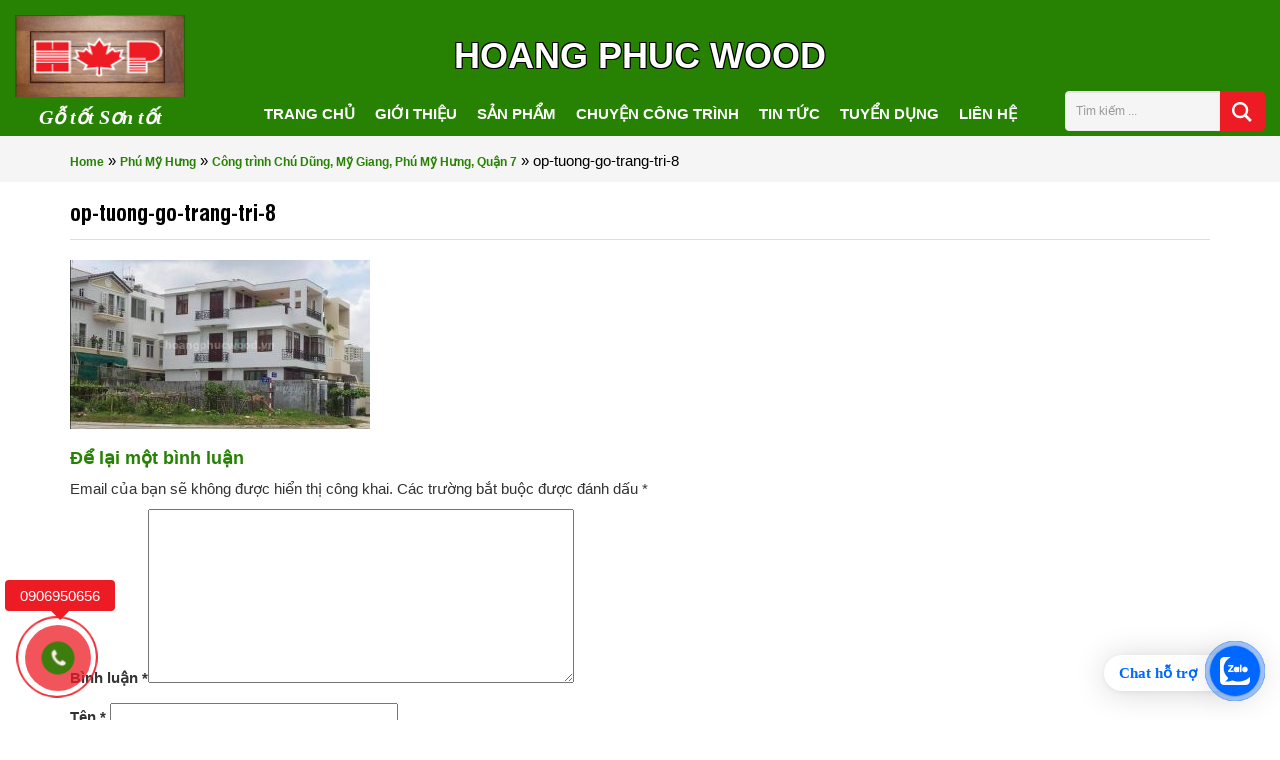

--- FILE ---
content_type: text/html; charset=UTF-8
request_url: https://hoangphucwood.vn/project/cong-trinh-chu-dung-my-giang-quan-7/op-tuong-go-trang-tri-8
body_size: 12216
content:
<!DOCTYPE HTML><html lang = "vi"><head>  <script async src="https://www.googletagmanager.com/gtag/js?id=G-GVGY1VY9SW"></script> <script>window.dataLayer = window.dataLayer || [];
  function gtag(){dataLayer.push(arguments);}
  gtag('js', new Date());

  gtag('config', 'G-GVGY1VY9SW');</script> <meta name="p:domain_verify" content="67ecb68ca04cdb116bcb1ab01458ca68"/><meta charset="UTF-8" /><meta http-equiv="X-UA-Compatible" content="IE=edge"><meta name="viewport" content="width=device-width, initial-scale=1"><meta name="theme-color" content="#278204"><link rel="canonical" href="https://hoangphucwood.vn/project/cong-trinh-chu-dung-my-giang-quan-7/op-tuong-go-trang-tri-8" /><link rel="alternate" href="https://hoangphucwood.vn/project/cong-trinh-chu-dung-my-giang-quan-7/op-tuong-go-trang-tri-8" hreflang="vi-vn" /><link rel="amphtml" href="https://hoangphucwood.vn/project/cong-trinh-chu-dung-my-giang-quan-7/op-tuong-go-trang-tri-8" /> <!--[if lt IE 9]> <script src="/js/html5.js"></script> <script src="http://css3-mediaqueries-js.googlecode.com/svn/trunk/css3-mediaqueries.js"></script> <![endif]--><link rel="profile" href="http://gmpg.org/xfn/11" /><link rel="shortcut icon" href="https://hoangphucwood.vn/wp-content/themes/archiart/images/favicon.png" /><link rel="pingback" href="https://hoangphucwood.vn/xmlrpc.php" /> <!--[if lt IE 9]> <script src="https://oss.maxcdn.com/html5shiv/3.7.2/html5shiv.min.js"></script> <script src="https://oss.maxcdn.com/respond/1.4.2/respond.min.js"></script> <![endif]--><meta name='robots' content='index, follow, max-image-preview:large, max-snippet:-1, max-video-preview:-1' /><style>img:is([sizes="auto" i], [sizes^="auto," i]) { contain-intrinsic-size: 3000px 1500px }</style><link media="all" href="https://hoangphucwood.vn/wp-content/cache/autoptimize/css/autoptimize_b40803e162f77fe4727f18bb174be403.css" rel="stylesheet"><title>op-tuong-go-trang-tri-8 | Nội Thất Gỗ Hoàng Phúc</title><link rel="canonical" href="https://hoangphucwood.vn/project/cong-trinh-chu-dung-my-giang-quan-7/op-tuong-go-trang-tri-8/" /><meta property="og:locale" content="vi_VN" /><meta property="og:type" content="article" /><meta property="og:title" content="op-tuong-go-trang-tri-8 | Nội Thất Gỗ Hoàng Phúc" /><meta property="og:description" content="noi-that-go-tu-nhien" /><meta property="og:url" content="https://hoangphucwood.vn/project/cong-trinh-chu-dung-my-giang-quan-7/op-tuong-go-trang-tri-8/" /><meta property="og:site_name" content="Nội Thất Gỗ Hoàng Phúc" /><meta property="article:publisher" content="https://www.facebook.com/HoangphucWood/" /><meta property="og:image" content="https://hoangphucwood.vn/project/cong-trinh-chu-dung-my-giang-quan-7/op-tuong-go-trang-tri-8" /><meta property="og:image:width" content="780" /><meta property="og:image:height" content="439" /><meta property="og:image:type" content="image/jpeg" /><meta name="twitter:card" content="summary_large_image" /> <script type="application/ld+json" class="yoast-schema-graph">{"@context":"https://schema.org","@graph":[{"@type":"WebPage","@id":"https://hoangphucwood.vn/project/cong-trinh-chu-dung-my-giang-quan-7/op-tuong-go-trang-tri-8/","url":"https://hoangphucwood.vn/project/cong-trinh-chu-dung-my-giang-quan-7/op-tuong-go-trang-tri-8/","name":"op-tuong-go-trang-tri-8 | Nội Thất Gỗ Hoàng Phúc","isPartOf":{"@id":"https://hoangphucwood.vn/#website"},"primaryImageOfPage":{"@id":"https://hoangphucwood.vn/project/cong-trinh-chu-dung-my-giang-quan-7/op-tuong-go-trang-tri-8/#primaryimage"},"image":{"@id":"https://hoangphucwood.vn/project/cong-trinh-chu-dung-my-giang-quan-7/op-tuong-go-trang-tri-8/#primaryimage"},"thumbnailUrl":"https://hoangphucwood.vn/wp-content/uploads/2016/09/op-tuong-go-trang-tri-8.jpg","datePublished":"2023-09-26T00:00:00+00:00","breadcrumb":{"@id":"https://hoangphucwood.vn/project/cong-trinh-chu-dung-my-giang-quan-7/op-tuong-go-trang-tri-8/#breadcrumb"},"inLanguage":"vi","potentialAction":[{"@type":"ReadAction","target":["https://hoangphucwood.vn/project/cong-trinh-chu-dung-my-giang-quan-7/op-tuong-go-trang-tri-8/"]}]},{"@type":"ImageObject","inLanguage":"vi","@id":"https://hoangphucwood.vn/project/cong-trinh-chu-dung-my-giang-quan-7/op-tuong-go-trang-tri-8/#primaryimage","url":"https://hoangphucwood.vn/wp-content/uploads/2016/09/op-tuong-go-trang-tri-8.jpg","contentUrl":"https://hoangphucwood.vn/wp-content/uploads/2016/09/op-tuong-go-trang-tri-8.jpg","width":780,"height":439,"caption":"noi-that-go-tu-nhien"},{"@type":"BreadcrumbList","@id":"https://hoangphucwood.vn/project/cong-trinh-chu-dung-my-giang-quan-7/op-tuong-go-trang-tri-8/#breadcrumb","itemListElement":[{"@type":"ListItem","position":1,"name":"Home","item":"https://hoangphucwood.vn/"},{"@type":"ListItem","position":2,"name":"Phú Mỹ Hưng","item":"https://hoangphucwood.vn/du-an/phu-my-hung"},{"@type":"ListItem","position":3,"name":"Công trình Chú Dũng, Mỹ Giang, Phú Mỹ Hưng, Quận 7","item":"https://hoangphucwood.vn/project/cong-trinh-chu-dung-my-giang-quan-7"},{"@type":"ListItem","position":4,"name":"op-tuong-go-trang-tri-8"}]},{"@type":"WebSite","@id":"https://hoangphucwood.vn/#website","url":"https://hoangphucwood.vn/","name":"Nội Thất Gỗ Hoàng Phúc","description":"Gỗ Tốt Sơn Tốt","publisher":{"@id":"https://hoangphucwood.vn/#organization"},"potentialAction":[{"@type":"SearchAction","target":{"@type":"EntryPoint","urlTemplate":"https://hoangphucwood.vn/?s={search_term_string}"},"query-input":{"@type":"PropertyValueSpecification","valueRequired":true,"valueName":"search_term_string"}}],"inLanguage":"vi"},{"@type":"Organization","@id":"https://hoangphucwood.vn/#organization","name":"HoangPhucWood","url":"https://hoangphucwood.vn/","logo":{"@type":"ImageObject","inLanguage":"vi","@id":"https://hoangphucwood.vn/#/schema/logo/image/","url":"https://hoangphucwood.vn/wp-content/uploads/2016/05/Noi-that-goc-tu-nhien-hoangphucwood-4.jpg","contentUrl":"https://hoangphucwood.vn/wp-content/uploads/2016/05/Noi-that-goc-tu-nhien-hoangphucwood-4.jpg","width":160,"height":77,"caption":"HoangPhucWood"},"image":{"@id":"https://hoangphucwood.vn/#/schema/logo/image/"},"sameAs":["https://www.facebook.com/HoangphucWood/","https://www.pinterest.com/hoangphucwoodfurniture/"]}]}</script> <link href='https://fonts.gstatic.com' crossorigin='anonymous' rel='preconnect' /><link rel="alternate" type="application/rss+xml" title="Nội Thất Gỗ Hoàng Phúc &raquo; op-tuong-go-trang-tri-8 Dòng bình luận" href="https://hoangphucwood.vn/project/cong-trinh-chu-dung-my-giang-quan-7/op-tuong-go-trang-tri-8/feed" /> <script type="text/javascript">window._wpemojiSettings = {"baseUrl":"https:\/\/s.w.org\/images\/core\/emoji\/15.0.3\/72x72\/","ext":".png","svgUrl":"https:\/\/s.w.org\/images\/core\/emoji\/15.0.3\/svg\/","svgExt":".svg","source":{"concatemoji":"https:\/\/hoangphucwood.vn\/wp-includes\/js\/wp-emoji-release.min.js?ver=6.7.4"}};
/*! This file is auto-generated */
!function(i,n){var o,s,e;function c(e){try{var t={supportTests:e,timestamp:(new Date).valueOf()};sessionStorage.setItem(o,JSON.stringify(t))}catch(e){}}function p(e,t,n){e.clearRect(0,0,e.canvas.width,e.canvas.height),e.fillText(t,0,0);var t=new Uint32Array(e.getImageData(0,0,e.canvas.width,e.canvas.height).data),r=(e.clearRect(0,0,e.canvas.width,e.canvas.height),e.fillText(n,0,0),new Uint32Array(e.getImageData(0,0,e.canvas.width,e.canvas.height).data));return t.every(function(e,t){return e===r[t]})}function u(e,t,n){switch(t){case"flag":return n(e,"\ud83c\udff3\ufe0f\u200d\u26a7\ufe0f","\ud83c\udff3\ufe0f\u200b\u26a7\ufe0f")?!1:!n(e,"\ud83c\uddfa\ud83c\uddf3","\ud83c\uddfa\u200b\ud83c\uddf3")&&!n(e,"\ud83c\udff4\udb40\udc67\udb40\udc62\udb40\udc65\udb40\udc6e\udb40\udc67\udb40\udc7f","\ud83c\udff4\u200b\udb40\udc67\u200b\udb40\udc62\u200b\udb40\udc65\u200b\udb40\udc6e\u200b\udb40\udc67\u200b\udb40\udc7f");case"emoji":return!n(e,"\ud83d\udc26\u200d\u2b1b","\ud83d\udc26\u200b\u2b1b")}return!1}function f(e,t,n){var r="undefined"!=typeof WorkerGlobalScope&&self instanceof WorkerGlobalScope?new OffscreenCanvas(300,150):i.createElement("canvas"),a=r.getContext("2d",{willReadFrequently:!0}),o=(a.textBaseline="top",a.font="600 32px Arial",{});return e.forEach(function(e){o[e]=t(a,e,n)}),o}function t(e){var t=i.createElement("script");t.src=e,t.defer=!0,i.head.appendChild(t)}"undefined"!=typeof Promise&&(o="wpEmojiSettingsSupports",s=["flag","emoji"],n.supports={everything:!0,everythingExceptFlag:!0},e=new Promise(function(e){i.addEventListener("DOMContentLoaded",e,{once:!0})}),new Promise(function(t){var n=function(){try{var e=JSON.parse(sessionStorage.getItem(o));if("object"==typeof e&&"number"==typeof e.timestamp&&(new Date).valueOf()<e.timestamp+604800&&"object"==typeof e.supportTests)return e.supportTests}catch(e){}return null}();if(!n){if("undefined"!=typeof Worker&&"undefined"!=typeof OffscreenCanvas&&"undefined"!=typeof URL&&URL.createObjectURL&&"undefined"!=typeof Blob)try{var e="postMessage("+f.toString()+"("+[JSON.stringify(s),u.toString(),p.toString()].join(",")+"));",r=new Blob([e],{type:"text/javascript"}),a=new Worker(URL.createObjectURL(r),{name:"wpTestEmojiSupports"});return void(a.onmessage=function(e){c(n=e.data),a.terminate(),t(n)})}catch(e){}c(n=f(s,u,p))}t(n)}).then(function(e){for(var t in e)n.supports[t]=e[t],n.supports.everything=n.supports.everything&&n.supports[t],"flag"!==t&&(n.supports.everythingExceptFlag=n.supports.everythingExceptFlag&&n.supports[t]);n.supports.everythingExceptFlag=n.supports.everythingExceptFlag&&!n.supports.flag,n.DOMReady=!1,n.readyCallback=function(){n.DOMReady=!0}}).then(function(){return e}).then(function(){var e;n.supports.everything||(n.readyCallback(),(e=n.source||{}).concatemoji?t(e.concatemoji):e.wpemoji&&e.twemoji&&(t(e.twemoji),t(e.wpemoji)))}))}((window,document),window._wpemojiSettings);</script> <style id='wp-emoji-styles-inline-css' type='text/css'>img.wp-smiley, img.emoji {
		display: inline !important;
		border: none !important;
		box-shadow: none !important;
		height: 1em !important;
		width: 1em !important;
		margin: 0 0.07em !important;
		vertical-align: -0.1em !important;
		background: none !important;
		padding: 0 !important;
	}</style><style id='classic-theme-styles-inline-css' type='text/css'>/*! This file is auto-generated */
.wp-block-button__link{color:#fff;background-color:#32373c;border-radius:9999px;box-shadow:none;text-decoration:none;padding:calc(.667em + 2px) calc(1.333em + 2px);font-size:1.125em}.wp-block-file__button{background:#32373c;color:#fff;text-decoration:none}</style><style id='global-styles-inline-css' type='text/css'>:root{--wp--preset--aspect-ratio--square: 1;--wp--preset--aspect-ratio--4-3: 4/3;--wp--preset--aspect-ratio--3-4: 3/4;--wp--preset--aspect-ratio--3-2: 3/2;--wp--preset--aspect-ratio--2-3: 2/3;--wp--preset--aspect-ratio--16-9: 16/9;--wp--preset--aspect-ratio--9-16: 9/16;--wp--preset--color--black: #000000;--wp--preset--color--cyan-bluish-gray: #abb8c3;--wp--preset--color--white: #ffffff;--wp--preset--color--pale-pink: #f78da7;--wp--preset--color--vivid-red: #cf2e2e;--wp--preset--color--luminous-vivid-orange: #ff6900;--wp--preset--color--luminous-vivid-amber: #fcb900;--wp--preset--color--light-green-cyan: #7bdcb5;--wp--preset--color--vivid-green-cyan: #00d084;--wp--preset--color--pale-cyan-blue: #8ed1fc;--wp--preset--color--vivid-cyan-blue: #0693e3;--wp--preset--color--vivid-purple: #9b51e0;--wp--preset--gradient--vivid-cyan-blue-to-vivid-purple: linear-gradient(135deg,rgba(6,147,227,1) 0%,rgb(155,81,224) 100%);--wp--preset--gradient--light-green-cyan-to-vivid-green-cyan: linear-gradient(135deg,rgb(122,220,180) 0%,rgb(0,208,130) 100%);--wp--preset--gradient--luminous-vivid-amber-to-luminous-vivid-orange: linear-gradient(135deg,rgba(252,185,0,1) 0%,rgba(255,105,0,1) 100%);--wp--preset--gradient--luminous-vivid-orange-to-vivid-red: linear-gradient(135deg,rgba(255,105,0,1) 0%,rgb(207,46,46) 100%);--wp--preset--gradient--very-light-gray-to-cyan-bluish-gray: linear-gradient(135deg,rgb(238,238,238) 0%,rgb(169,184,195) 100%);--wp--preset--gradient--cool-to-warm-spectrum: linear-gradient(135deg,rgb(74,234,220) 0%,rgb(151,120,209) 20%,rgb(207,42,186) 40%,rgb(238,44,130) 60%,rgb(251,105,98) 80%,rgb(254,248,76) 100%);--wp--preset--gradient--blush-light-purple: linear-gradient(135deg,rgb(255,206,236) 0%,rgb(152,150,240) 100%);--wp--preset--gradient--blush-bordeaux: linear-gradient(135deg,rgb(254,205,165) 0%,rgb(254,45,45) 50%,rgb(107,0,62) 100%);--wp--preset--gradient--luminous-dusk: linear-gradient(135deg,rgb(255,203,112) 0%,rgb(199,81,192) 50%,rgb(65,88,208) 100%);--wp--preset--gradient--pale-ocean: linear-gradient(135deg,rgb(255,245,203) 0%,rgb(182,227,212) 50%,rgb(51,167,181) 100%);--wp--preset--gradient--electric-grass: linear-gradient(135deg,rgb(202,248,128) 0%,rgb(113,206,126) 100%);--wp--preset--gradient--midnight: linear-gradient(135deg,rgb(2,3,129) 0%,rgb(40,116,252) 100%);--wp--preset--font-size--small: 13px;--wp--preset--font-size--medium: 20px;--wp--preset--font-size--large: 36px;--wp--preset--font-size--x-large: 42px;--wp--preset--spacing--20: 0.44rem;--wp--preset--spacing--30: 0.67rem;--wp--preset--spacing--40: 1rem;--wp--preset--spacing--50: 1.5rem;--wp--preset--spacing--60: 2.25rem;--wp--preset--spacing--70: 3.38rem;--wp--preset--spacing--80: 5.06rem;--wp--preset--shadow--natural: 6px 6px 9px rgba(0, 0, 0, 0.2);--wp--preset--shadow--deep: 12px 12px 50px rgba(0, 0, 0, 0.4);--wp--preset--shadow--sharp: 6px 6px 0px rgba(0, 0, 0, 0.2);--wp--preset--shadow--outlined: 6px 6px 0px -3px rgba(255, 255, 255, 1), 6px 6px rgba(0, 0, 0, 1);--wp--preset--shadow--crisp: 6px 6px 0px rgba(0, 0, 0, 1);}:where(.is-layout-flex){gap: 0.5em;}:where(.is-layout-grid){gap: 0.5em;}body .is-layout-flex{display: flex;}.is-layout-flex{flex-wrap: wrap;align-items: center;}.is-layout-flex > :is(*, div){margin: 0;}body .is-layout-grid{display: grid;}.is-layout-grid > :is(*, div){margin: 0;}:where(.wp-block-columns.is-layout-flex){gap: 2em;}:where(.wp-block-columns.is-layout-grid){gap: 2em;}:where(.wp-block-post-template.is-layout-flex){gap: 1.25em;}:where(.wp-block-post-template.is-layout-grid){gap: 1.25em;}.has-black-color{color: var(--wp--preset--color--black) !important;}.has-cyan-bluish-gray-color{color: var(--wp--preset--color--cyan-bluish-gray) !important;}.has-white-color{color: var(--wp--preset--color--white) !important;}.has-pale-pink-color{color: var(--wp--preset--color--pale-pink) !important;}.has-vivid-red-color{color: var(--wp--preset--color--vivid-red) !important;}.has-luminous-vivid-orange-color{color: var(--wp--preset--color--luminous-vivid-orange) !important;}.has-luminous-vivid-amber-color{color: var(--wp--preset--color--luminous-vivid-amber) !important;}.has-light-green-cyan-color{color: var(--wp--preset--color--light-green-cyan) !important;}.has-vivid-green-cyan-color{color: var(--wp--preset--color--vivid-green-cyan) !important;}.has-pale-cyan-blue-color{color: var(--wp--preset--color--pale-cyan-blue) !important;}.has-vivid-cyan-blue-color{color: var(--wp--preset--color--vivid-cyan-blue) !important;}.has-vivid-purple-color{color: var(--wp--preset--color--vivid-purple) !important;}.has-black-background-color{background-color: var(--wp--preset--color--black) !important;}.has-cyan-bluish-gray-background-color{background-color: var(--wp--preset--color--cyan-bluish-gray) !important;}.has-white-background-color{background-color: var(--wp--preset--color--white) !important;}.has-pale-pink-background-color{background-color: var(--wp--preset--color--pale-pink) !important;}.has-vivid-red-background-color{background-color: var(--wp--preset--color--vivid-red) !important;}.has-luminous-vivid-orange-background-color{background-color: var(--wp--preset--color--luminous-vivid-orange) !important;}.has-luminous-vivid-amber-background-color{background-color: var(--wp--preset--color--luminous-vivid-amber) !important;}.has-light-green-cyan-background-color{background-color: var(--wp--preset--color--light-green-cyan) !important;}.has-vivid-green-cyan-background-color{background-color: var(--wp--preset--color--vivid-green-cyan) !important;}.has-pale-cyan-blue-background-color{background-color: var(--wp--preset--color--pale-cyan-blue) !important;}.has-vivid-cyan-blue-background-color{background-color: var(--wp--preset--color--vivid-cyan-blue) !important;}.has-vivid-purple-background-color{background-color: var(--wp--preset--color--vivid-purple) !important;}.has-black-border-color{border-color: var(--wp--preset--color--black) !important;}.has-cyan-bluish-gray-border-color{border-color: var(--wp--preset--color--cyan-bluish-gray) !important;}.has-white-border-color{border-color: var(--wp--preset--color--white) !important;}.has-pale-pink-border-color{border-color: var(--wp--preset--color--pale-pink) !important;}.has-vivid-red-border-color{border-color: var(--wp--preset--color--vivid-red) !important;}.has-luminous-vivid-orange-border-color{border-color: var(--wp--preset--color--luminous-vivid-orange) !important;}.has-luminous-vivid-amber-border-color{border-color: var(--wp--preset--color--luminous-vivid-amber) !important;}.has-light-green-cyan-border-color{border-color: var(--wp--preset--color--light-green-cyan) !important;}.has-vivid-green-cyan-border-color{border-color: var(--wp--preset--color--vivid-green-cyan) !important;}.has-pale-cyan-blue-border-color{border-color: var(--wp--preset--color--pale-cyan-blue) !important;}.has-vivid-cyan-blue-border-color{border-color: var(--wp--preset--color--vivid-cyan-blue) !important;}.has-vivid-purple-border-color{border-color: var(--wp--preset--color--vivid-purple) !important;}.has-vivid-cyan-blue-to-vivid-purple-gradient-background{background: var(--wp--preset--gradient--vivid-cyan-blue-to-vivid-purple) !important;}.has-light-green-cyan-to-vivid-green-cyan-gradient-background{background: var(--wp--preset--gradient--light-green-cyan-to-vivid-green-cyan) !important;}.has-luminous-vivid-amber-to-luminous-vivid-orange-gradient-background{background: var(--wp--preset--gradient--luminous-vivid-amber-to-luminous-vivid-orange) !important;}.has-luminous-vivid-orange-to-vivid-red-gradient-background{background: var(--wp--preset--gradient--luminous-vivid-orange-to-vivid-red) !important;}.has-very-light-gray-to-cyan-bluish-gray-gradient-background{background: var(--wp--preset--gradient--very-light-gray-to-cyan-bluish-gray) !important;}.has-cool-to-warm-spectrum-gradient-background{background: var(--wp--preset--gradient--cool-to-warm-spectrum) !important;}.has-blush-light-purple-gradient-background{background: var(--wp--preset--gradient--blush-light-purple) !important;}.has-blush-bordeaux-gradient-background{background: var(--wp--preset--gradient--blush-bordeaux) !important;}.has-luminous-dusk-gradient-background{background: var(--wp--preset--gradient--luminous-dusk) !important;}.has-pale-ocean-gradient-background{background: var(--wp--preset--gradient--pale-ocean) !important;}.has-electric-grass-gradient-background{background: var(--wp--preset--gradient--electric-grass) !important;}.has-midnight-gradient-background{background: var(--wp--preset--gradient--midnight) !important;}.has-small-font-size{font-size: var(--wp--preset--font-size--small) !important;}.has-medium-font-size{font-size: var(--wp--preset--font-size--medium) !important;}.has-large-font-size{font-size: var(--wp--preset--font-size--large) !important;}.has-x-large-font-size{font-size: var(--wp--preset--font-size--x-large) !important;}
:where(.wp-block-post-template.is-layout-flex){gap: 1.25em;}:where(.wp-block-post-template.is-layout-grid){gap: 1.25em;}
:where(.wp-block-columns.is-layout-flex){gap: 2em;}:where(.wp-block-columns.is-layout-grid){gap: 2em;}
:root :where(.wp-block-pullquote){font-size: 1.5em;line-height: 1.6;}</style><link rel='stylesheet' id='dashicons-css' href='https://hoangphucwood.vn/wp-includes/css/dashicons.min.css?ver=6.7.4' type='text/css' media='all' /> <script type="text/javascript" src="https://hoangphucwood.vn/wp-includes/js/jquery/jquery.min.js?ver=3.7.1" id="jquery-core-js"></script> <link rel="https://api.w.org/" href="https://hoangphucwood.vn/wp-json/" /><link rel="alternate" title="JSON" type="application/json" href="https://hoangphucwood.vn/wp-json/wp/v2/media/2281" /><link rel="EditURI" type="application/rsd+xml" title="RSD" href="https://hoangphucwood.vn/xmlrpc.php?rsd" /><meta name="generator" content="WordPress 6.7.4" /><link rel='shortlink' href='https://hoangphucwood.vn/?p=2281' /><link rel="alternate" title="oNhúng (JSON)" type="application/json+oembed" href="https://hoangphucwood.vn/wp-json/oembed/1.0/embed?url=https%3A%2F%2Fhoangphucwood.vn%2Fproject%2Fcong-trinh-chu-dung-my-giang-quan-7%2Fop-tuong-go-trang-tri-8" /><link rel="alternate" title="oNhúng (XML)" type="text/xml+oembed" href="https://hoangphucwood.vn/wp-json/oembed/1.0/embed?url=https%3A%2F%2Fhoangphucwood.vn%2Fproject%2Fcong-trinh-chu-dung-my-giang-quan-7%2Fop-tuong-go-trang-tri-8&#038;format=xml" /> <script type="application/ld+json">{"@context":"https:\/\/schema.org","@graph":[{"@context":"https:\/\/schema.org","@type":"SiteNavigationElement","id":"site-navigation","name":"Trang ch\u1ee7","url":"https:\/\/hoangphucwood.vn"},{"@context":"https:\/\/schema.org","@type":"SiteNavigationElement","id":"site-navigation","name":"Gi\u1edbi thi\u1ec7u","url":"https:\/\/hoangphucwood.vn\/gioi-thieu"},{"@context":"https:\/\/schema.org","@type":"SiteNavigationElement","id":"site-navigation","name":"S\u1ea3n ph\u1ea9m","url":"https:\/\/hoangphucwood.vn\/san-pham"},{"@context":"https:\/\/schema.org","@type":"SiteNavigationElement","id":"site-navigation","name":"Chuy\u1ec7n c\u00f4ng tr\u00ecnh","url":"https:\/\/hoangphucwood.vn\/du-an"},{"@context":"https:\/\/schema.org","@type":"SiteNavigationElement","id":"site-navigation","name":"Tin t\u1ee9c","url":"https:\/\/hoangphucwood.vn\/tin-tuc-su-kien"},{"@context":"https:\/\/schema.org","@type":"SiteNavigationElement","id":"site-navigation","name":"Tuy\u1ec3n d\u1ee5ng","url":"https:\/\/hoangphucwood.vn\/tuyen-dung"},{"@context":"https:\/\/schema.org","@type":"SiteNavigationElement","id":"site-navigation","name":"Li\u00ean h\u1ec7","url":"https:\/\/hoangphucwood.vn\/lien-he"}]}</script><script type="application/ld+json">{"@context":"https:\/\/schema.org","@type":"WebSite","name":"N\u1ed9i Th\u1ea5t G\u1ed7 Ho\u00e0ng Ph\u00fac","url":"https:\/\/hoangphucwood.vn","potentialAction":[{"@type":"SearchAction","target":"https:\/\/hoangphucwood.vn\/?s={search_term_string}","query-input":"required name=search_term_string"}]}</script><style id="wpsp-style-frontend"></style><meta name="google-site-verification" content="1YWJtxHmWOo_qp6cGmuoi2Ai5zZ1Rv-00QBlGeMFIi0" /></head><body class="attachment attachment-template-default single single-attachment postid-2281 attachmentid-2281 attachment-jpeg wp-schema-pro-2.7.3 wp-featherlight-captions" data-spy="scroll" data-target=".scrollspy"><div class="menu-responsive hidden-lg"><div class="menu-close"> <i class="fa fa-bars"></i> <span>Menu</span> <i class="fa fa-times"></i></div><ul><li id="menu-item-7540" class="menu-item menu-item-type-custom menu-item-object-custom menu-item-7540"><a href="/">Trang chủ</a></li><li id="menu-item-7541" class="menu-item menu-item-type-post_type menu-item-object-page menu-item-7541"><a href="https://hoangphucwood.vn/gioi-thieu">Giới thiệu</a></li><li id="menu-item-7542" class="menu-item menu-item-type-post_type menu-item-object-page menu-item-has-children menu-item-7542"><a href="https://hoangphucwood.vn/san-pham">Sản phẩm</a><ul class="sub-menu"><li id="menu-item-7551" class="menu-item menu-item-type-taxonomy menu-item-object-product-category menu-item-7551"><a href="https://hoangphucwood.vn/san-pham/cau-thang">Cầu thang</a></li><li id="menu-item-7552" class="menu-item menu-item-type-taxonomy menu-item-object-product-category menu-item-has-children menu-item-7552"><a href="https://hoangphucwood.vn/san-pham/cua">Cửa</a><ul class="sub-menu"><li id="menu-item-7553" class="menu-item menu-item-type-taxonomy menu-item-object-product-category menu-item-7553"><a href="https://hoangphucwood.vn/san-pham/cua-doi">Cửa đôi</a></li><li id="menu-item-7554" class="menu-item menu-item-type-taxonomy menu-item-object-product-category menu-item-7554"><a href="https://hoangphucwood.vn/san-pham/cua-don">Cửa đơn</a></li><li id="menu-item-7555" class="menu-item menu-item-type-taxonomy menu-item-object-product-category menu-item-7555"><a href="https://hoangphucwood.vn/san-pham/cua-lua-cua-keo">Cửa lùa &#8211; Cửa kéo</a></li></ul></li><li id="menu-item-7557" class="menu-item menu-item-type-taxonomy menu-item-object-product-category menu-item-7557"><a href="https://hoangphucwood.vn/san-pham/giuong">Giường ngủ</a></li><li id="menu-item-7558" class="menu-item menu-item-type-taxonomy menu-item-object-product-category menu-item-7558"><a href="https://hoangphucwood.vn/san-pham/go-nguyen-lieu">Gỗ nguyên liệu</a></li><li id="menu-item-7559" class="menu-item menu-item-type-taxonomy menu-item-object-product-category menu-item-7559"><a href="https://hoangphucwood.vn/san-pham/nha-cho-thu-cung">Nhà cho thú cưng</a></li><li id="menu-item-7562" class="menu-item menu-item-type-taxonomy menu-item-object-product-category menu-item-7562"><a href="https://hoangphucwood.vn/san-pham/op-trang-tri">Ốp trang trí</a></li><li id="menu-item-7565" class="menu-item menu-item-type-taxonomy menu-item-object-product-category menu-item-7565"><a href="https://hoangphucwood.vn/san-pham/san-go-tu-nhien">Ván sàn gỗ</a></li><li id="menu-item-7566" class="menu-item menu-item-type-taxonomy menu-item-object-product-category menu-item-7566"><a href="https://hoangphucwood.vn/san-pham/san-pham-noi-bat">Sản phẩm nổi bật</a></li><li id="menu-item-7567" class="menu-item menu-item-type-taxonomy menu-item-object-product-category menu-item-7567"><a href="https://hoangphucwood.vn/san-pham/sofa">Sofa</a></li><li id="menu-item-7576" class="menu-item menu-item-type-taxonomy menu-item-object-product-category menu-item-7576"><a href="https://hoangphucwood.vn/san-pham/van-go-cong-nghiep">Ván &#8211; Gỗ công nghiệp</a></li><li id="menu-item-7577" class="menu-item menu-item-type-taxonomy menu-item-object-product-category menu-item-7577"><a href="https://hoangphucwood.vn/san-pham/vat-lieu-trang-tri">Vật liệu trang trí</a></li><li id="menu-item-8936" class="menu-item menu-item-type-taxonomy menu-item-object-product-category menu-item-8936"><a href="https://hoangphucwood.vn/san-pham/phong-tho">Nội thất Phòng thờ</a></li></ul></li><li id="menu-item-7588" class="menu-item menu-item-type-post_type menu-item-object-page menu-item-7588"><a href="https://hoangphucwood.vn/du-an">Dự án</a></li><li id="menu-item-7593" class="menu-item menu-item-type-taxonomy menu-item-object-category menu-item-7593"><a href="https://hoangphucwood.vn/doi-tac">Đối tác</a></li><li id="menu-item-7591" class="menu-item menu-item-type-taxonomy menu-item-object-category menu-item-7591"><a href="https://hoangphucwood.vn/video">Video</a></li><li id="menu-item-7590" class="menu-item menu-item-type-taxonomy menu-item-object-category menu-item-7590"><a href="https://hoangphucwood.vn/tin-tuc-su-kien">Tin tức</a></li><li id="menu-item-7594" class="menu-item menu-item-type-taxonomy menu-item-object-category menu-item-7594"><a href="https://hoangphucwood.vn/tuyen-dung">Tuyển dụng</a></li><li id="menu-item-7589" class="menu-item menu-item-type-post_type menu-item-object-page menu-item-7589"><a href="https://hoangphucwood.vn/lien-he">Liên hệ</a></li><li id="menu-item-7544" class="menu-item menu-item-type-taxonomy menu-item-object-product-category menu-item-7544"><a href="https://hoangphucwood.vn/san-pham/ban-an-ghe-an">Bàn ghế ăn</a></li><li id="menu-item-7547" class="menu-item menu-item-type-taxonomy menu-item-object-product-category menu-item-7547"><a href="https://hoangphucwood.vn/san-pham/ban-ghe-lam-viec">Bàn ghế làm việc</a></li><li id="menu-item-7548" class="menu-item menu-item-type-taxonomy menu-item-object-product-category menu-item-7548"><a href="https://hoangphucwood.vn/san-pham/ban-tra">Bàn trà</a></li><li id="menu-item-7549" class="menu-item menu-item-type-taxonomy menu-item-object-product-category menu-item-7549"><a href="https://hoangphucwood.vn/san-pham/ban-trang-diem">Bàn trang điểm</a></li><li id="menu-item-7569" class="menu-item menu-item-type-taxonomy menu-item-object-product-category menu-item-7569"><a href="https://hoangphucwood.vn/san-pham/ke-trang-tri">Kệ trang trí</a></li><li id="menu-item-7570" class="menu-item menu-item-type-taxonomy menu-item-object-product-category menu-item-7570"><a href="https://hoangphucwood.vn/san-pham/tu-ao">Tủ áo</a></li><li id="menu-item-7572" class="menu-item menu-item-type-taxonomy menu-item-object-product-category menu-item-7572"><a href="https://hoangphucwood.vn/san-pham/tu-ke-sach">Tủ kệ sách</a></li><li id="menu-item-7573" class="menu-item menu-item-type-taxonomy menu-item-object-product-category menu-item-7573"><a href="https://hoangphucwood.vn/san-pham/tu-ke-tivi">Tủ kệ tivi</a></li><li id="menu-item-7574" class="menu-item menu-item-type-taxonomy menu-item-object-product-category menu-item-7574"><a href="https://hoangphucwood.vn/san-pham/tu-phong-tam">Tủ phòng tắm</a></li><li id="menu-item-7575" class="menu-item menu-item-type-taxonomy menu-item-object-product-category menu-item-7575"><a href="https://hoangphucwood.vn/san-pham/tu-ruou">Tủ rượu</a></li></ul><div class="box-search box-search-menu"> <span>Tìm kiếm</span><form role="search" method="get" class="search-form" action="https://hoangphucwood.vn/"><div class="form-group"><div class="input-group"> <input type="search" class="form-control" placeholder="Tìm kiếm ..." value="" name="s" /><div class="input-group-btn"> <button class="btn btn-primary button-search" type="submit"> <svg xmlns="http://www.w3.org/2000/svg" width="20" height="20" viewBox="0 0 24 24"><path d="M23.809 21.646l-6.205-6.205c1.167-1.605 1.857-3.579 1.857-5.711 0-5.365-4.365-9.73-9.731-9.73-5.365 0-9.73 4.365-9.73 9.73 0 5.366 4.365 9.73 9.73 9.73 2.034 0 3.923-.627 5.487-1.698l6.238 6.238 2.354-2.354zm-20.955-11.916c0-3.792 3.085-6.877 6.877-6.877s6.877 3.085 6.877 6.877-3.085 6.877-6.877 6.877c-3.793 0-6.877-3.085-6.877-6.877z"/></svg> </button></div></div></div></form></div></div><header id="header" class="header"> <span class=" name-company-mobile hidden-sm hidden-md hidden-lg">HOANG PHUC WOOD</span><div class="container"><div class="row"><div class="menu-icon hidden-lg"><div class="menu-open"> <i class="fa fa-bars"></i></div></div><div class="box-search hidden-xs hidden-sm hidden-md"><form role="search" method="get" class="search-form" action="https://hoangphucwood.vn/"><div class="form-group"><div class="input-group"> <input type="search" class="form-control" placeholder="Tìm kiếm ..." value="" name="s" /><div class="input-group-btn"> <button class="btn btn-primary button-search" type="submit"> <svg xmlns="http://www.w3.org/2000/svg" width="20" height="20" viewBox="0 0 24 24"><path d="M23.809 21.646l-6.205-6.205c1.167-1.605 1.857-3.579 1.857-5.711 0-5.365-4.365-9.73-9.731-9.73-5.365 0-9.73 4.365-9.73 9.73 0 5.366 4.365 9.73 9.73 9.73 2.034 0 3.923-.627 5.487-1.698l6.238 6.238 2.354-2.354zm-20.955-11.916c0-3.792 3.085-6.877 6.877-6.877s6.877 3.085 6.877 6.877-3.085 6.877-6.877 6.877c-3.793 0-6.877-3.085-6.877-6.877z"/></svg> </button></div></div></div></form></div><div class="logo"> <a href="https://hoangphucwood.vn" title="Nội Thất Gỗ Hoàng Phúc"> <noscript><img src="https://hoangphucwood.vn/wp-content/uploads/2024/02/Noi-that-goc-tu-nhien-hoangphucwood-4.png" alt="Nội Thất Gỗ Hoàng Phúc" class="img-responsive center-block"/></noscript><img src='data:image/svg+xml,%3Csvg%20xmlns=%22http://www.w3.org/2000/svg%22%20viewBox=%220%200%20210%20140%22%3E%3C/svg%3E' data-src="https://hoangphucwood.vn/wp-content/uploads/2024/02/Noi-that-goc-tu-nhien-hoangphucwood-4.png" alt="Nội Thất Gỗ Hoàng Phúc" class="lazyload img-responsive center-block"/><p class="goto hidden-xs hidden-sm hidden-md">Gỗ tốt Sơn tốt</p> </a></div><div class=" hidden-xs col-sm-12 col-md-12 col-lg-12 block-menu"><div class="namecom">HOANG PHUC WOOD</div><div class="menu-search hidden-sm hidden-md"><ul class="menu"><li id="menu-item-12" class="menu-item menu-item-type-custom menu-item-object-custom menu-item-home menu-item-12"><a rel="nofollow" href="https://hoangphucwood.vn">Trang chủ</a></li><li id="menu-item-425" class="menu-item menu-item-type-post_type menu-item-object-page menu-item-425"><a href="https://hoangphucwood.vn/gioi-thieu">Giới thiệu</a></li><li id="menu-item-592" class="menu-item menu-item-type-post_type menu-item-object-page menu-item-592"><a href="https://hoangphucwood.vn/san-pham">Sản phẩm</a></li><li id="menu-item-593" class="menu-item menu-item-type-post_type menu-item-object-page menu-item-593"><a href="https://hoangphucwood.vn/du-an">Chuyện công trình</a></li><li id="menu-item-17" class="menu-item menu-item-type-taxonomy menu-item-object-category menu-item-17"><a href="https://hoangphucwood.vn/tin-tuc-su-kien">Tin tức</a></li><li id="menu-item-415" class="menu-item menu-item-type-taxonomy menu-item-object-category menu-item-415"><a href="https://hoangphucwood.vn/tuyen-dung">Tuyển dụng</a></li><li id="menu-item-426" class="menu-item menu-item-type-post_type menu-item-object-page menu-item-426"><a href="https://hoangphucwood.vn/lien-he">Liên hệ</a></li></ul></div></div></div></div></header><nav class="breadcrumbs "><div class="container"> <span><span><a href="https://hoangphucwood.vn/">Home</a></span> » <span><a href="https://hoangphucwood.vn/du-an/phu-my-hung">Phú Mỹ Hưng</a></span> » <span><a href="https://hoangphucwood.vn/project/cong-trinh-chu-dung-my-giang-quan-7">Công trình Chú Dũng, Mỹ Giang, Phú Mỹ Hưng, Quận 7</a></span> » <span class="breadcrumb_last" aria-current="page">op-tuong-go-trang-tri-8</span></span></div></nav><div class="container"><h1 class="title-post">op-tuong-go-trang-tri-8</h1><div class="row"><div class="content detail col-xs-12 col-sm-12 col-md-12"><article class="post-content"><p class="attachment"><a href='https://hoangphucwood.vn/wp-content/uploads/2016/09/op-tuong-go-trang-tri-8.jpg'><img fetchpriority="high" decoding="async" width="300" height="169" src="https://hoangphucwood.vn/wp-content/uploads/2016/09/op-tuong-go-trang-tri-8-300x169.jpg" class="attachment-medium size-medium" alt="" srcset="https://hoangphucwood.vn/wp-content/uploads/2016/09/op-tuong-go-trang-tri-8-300x169.jpg 300w, https://hoangphucwood.vn/wp-content/uploads/2016/09/op-tuong-go-trang-tri-8-768x432.jpg 768w, https://hoangphucwood.vn/wp-content/uploads/2016/09/op-tuong-go-trang-tri-8.jpg 780w" sizes="(max-width: 300px) 100vw, 300px" /></a></p></article><div id="respond" class="comment-respond"><h3 id="reply-title" class="comment-reply-title">Để lại một bình luận <small><a rel="nofollow" id="cancel-comment-reply-link" href="/project/cong-trinh-chu-dung-my-giang-quan-7/op-tuong-go-trang-tri-8#respond" style="display:none;">Hủy</a></small></h3><form action="https://hoangphucwood.vn/wp-comments-post.php" method="post" id="commentform" class="comment-form"><p class="comment-notes"><span id="email-notes">Email của bạn sẽ không được hiển thị công khai.</span> <span class="required-field-message">Các trường bắt buộc được đánh dấu <span class="required">*</span></span></p><p class="comment-form-comment"><label for="comment">Bình luận <span class="required">*</span></label><textarea id="comment" name="comment" cols="45" rows="8" maxlength="65525" required="required"></textarea></p><p class="comment-form-author"><label for="author">Tên <span class="required">*</span></label> <input id="author" name="author" type="text" value="" size="30" maxlength="245" autocomplete="name" required="required" /></p><p class="comment-form-email"><label for="email">Email <span class="required">*</span></label> <input id="email" name="email" type="text" value="" size="30" maxlength="100" aria-describedby="email-notes" autocomplete="email" required="required" /></p><p class="comment-form-url"><label for="url">Trang web</label> <input id="url" name="url" type="text" value="" size="30" maxlength="200" autocomplete="url" /></p><p class="comment-form-cookies-consent"><input id="wp-comment-cookies-consent" name="wp-comment-cookies-consent" type="checkbox" value="yes" /> <label for="wp-comment-cookies-consent">Lưu tên của tôi, email, và trang web trong trình duyệt này cho lần bình luận kế tiếp của tôi.</label></p><p class="form-submit"><input name="submit" type="submit" id="submit" class="submit" value="Gửi bình luận" /> <input type='hidden' name='comment_post_ID' value='2281' id='comment_post_ID' /> <input type='hidden' name='comment_parent' id='comment_parent' value='0' /></p><p style="display: none;"><input type="hidden" id="akismet_comment_nonce" name="akismet_comment_nonce" value="23175ee424" /></p><p style="display: none !important;" class="akismet-fields-container" data-prefix="ak_"><label>&#916;<textarea name="ak_hp_textarea" cols="45" rows="8" maxlength="100"></textarea></label><input type="hidden" id="ak_js_1" name="ak_js" value="115"/><script>document.getElementById( "ak_js_1" ).setAttribute( "value", ( new Date() ).getTime() );</script></p></form></div><div class="share-buttons"><ul class="list-group"><li class="lists"><a href="javascript:void(0);" image="https://hoangphucwood.vn/wp-content/uploads/2016/09/op-tuong-go-trang-tri-8-150x150.jpg" metatitle="op-tuong-go-trang-tri-8" url="https://hoangphucwood.vn/project/cong-trinh-chu-dung-my-giang-quan-7/op-tuong-go-trang-tri-8" rel="facebook" title="Share On Facebook" class="btn btn-facebook sharethis"><span class="fa fa-facebook fa-2x"></span> <span class="sospace">Facebook</span></a></li><li class="lists"><a href="javascript:void(0);" image="https://hoangphucwood.vn/wp-content/uploads/2016/09/op-tuong-go-trang-tri-8-150x150.jpg" metatitle="op-tuong-go-trang-tri-8" url="https://hoangphucwood.vn/project/cong-trinh-chu-dung-my-giang-quan-7/op-tuong-go-trang-tri-8" rel="twitter" title="Share On Twitter" class="btn btn-twitter sharethis"><span class="fa fa-twitter fa-2x"></span> <span class="sospace">Twitter</span></a></li><li class="lists"><a href="javascript:pinIt();"  rel="pinterest" title="Share On Pinterest" class="btn btn-pinterest"><span class="fa fa-pinterest fa-2x"></span> <span class="sospace">Pinterest</span></a></li></ul></div><div class="next-previous-post row"><div class="col-md-6"><p>Bài viết trước</p> &laquo; <a href="https://hoangphucwood.vn/project/cong-trinh-chu-dung-my-giang-quan-7" rel="prev">Công trình Chú Dũng, Mỹ Giang, Phú Mỹ Hưng, Quận 7</a></div><div class="col-md-6"><p>Bài kế tiếp</p></div></div><div class="other-news"><h4>Tin tức khác</h4></div></div></div></div><footer><div class="container"><div class="row footer-list"><div class="col-xs-12 col-sm-6 col-md-6"><h4>12 năm Tư vấn - Thiết kế - Sản xuất</h4><div class="footer-block"><p><a href="https://www.google.com/maps/place/CNG+TY+C+PHN+SN+XUT+VN+SN+HONG+PHC+-+HoangPhucWood/@10.865937,106.6941745,17z/data=!3m1!4b1!4m6!3m5!1s0x31752900b82cbd8d:0xd6786e93e1232667!8m2!3d10.8659318!4d106.6990454!16sg11bzwlsfsq?hl=vi&entry=ttu">350/88 Đường T15, An Phú Đông, Quận 12, TP.HCM</a></p><p><i class="fa fa-phone"></i> Hotline-Nội thất: 0906 950 656 (Mr.Hiệu) / 0902 51 6164 (Mr.Hùng) <br> <i class="fa fa-phone"></i> Hotline-Ván ép: 090 378 6162 (Mrs.Ngọc)</p><p><i class="fa fa-envelope-o"></i> Email: hoangphucwood@gmail.com - hieuhoanghpw@gmail.com</p></div></div><div class="col-xs-12 col-sm-6 col-md-3"><div class="footer-content"><h4>Hệ thống Website</h4> <a href="https://hoangphucwood.vn/">www.hoangphucwood.vn</a> <a href="http://goteak.vn/">www.goteak.vn</a> <a href="http://noithatgooccho.com.vn/">www.noithatgooccho.com.vn</a></div></div><div class="col-xs-12 col-sm-6 col-md-3"><h4 class="pl10">Kết nối với chúng tôi</h4><div class="list-icon"><div> <a href="https://www.facebook.com/HoangphucWood/"> <noscript><img class="img-responsive center-block" src="https://hoangphucwood.vn/wp-content/uploads/2024/10/facebook.webp" alt="facebook" width="200" height="200"></noscript><img class="lazyload img-responsive center-block" src='data:image/svg+xml,%3Csvg%20xmlns=%22http://www.w3.org/2000/svg%22%20viewBox=%220%200%20200%20200%22%3E%3C/svg%3E' data-src="https://hoangphucwood.vn/wp-content/uploads/2024/10/facebook.webp" alt="facebook" width="200" height="200"> </a> <label>Facebook</label></div><div> <noscript><img class="img-responsive center-block" src="https://hoangphucwood.vn/wp-content/uploads/2024/10/zalo-qr-hh.webp" alt="qr zalo hoang phuc wood" width="200" height="200"></noscript><img class="lazyload img-responsive center-block" src='data:image/svg+xml,%3Csvg%20xmlns=%22http://www.w3.org/2000/svg%22%20viewBox=%220%200%20200%20200%22%3E%3C/svg%3E' data-src="https://hoangphucwood.vn/wp-content/uploads/2024/10/zalo-qr-hh.webp" alt="qr zalo hoang phuc wood" width="200" height="200"> <label>QR Zalo</label></div><div> <noscript><img class="img-responsive center-block" src="" alt="qr viber hoang phuc wood" width="200" height="200"></noscript><img class="lazyload img-responsive center-block" src='data:image/svg+xml,%3Csvg%20xmlns=%22http://www.w3.org/2000/svg%22%20viewBox=%220%200%20200%20200%22%3E%3C/svg%3E' data-src="" alt="qr viber hoang phuc wood" width="200" height="200"> <label>QR Viber</label></div></div></div></div><div class="footer-copyright"><p><b>Bản quyền thuộc về Công ty cổ phần Ván Sàn Hoàng Phúc</b></p></div></div></footer> <a class="back-to-top"><i class="fa fa-angle-up"></i></a> <noscript><style>.lazyload{display:none;}</style></noscript><script data-noptimize="1">window.lazySizesConfig=window.lazySizesConfig||{};window.lazySizesConfig.loadMode=1;</script><script async data-noptimize="1" src='https://hoangphucwood.vn/wp-content/plugins/autoptimize/classes/external/js/lazysizes.min.js?ao_version=3.1.14'></script><script type="text/javascript" src="https://hoangphucwood.vn/wp-includes/js/dist/hooks.min.js?ver=4d63a3d491d11ffd8ac6" id="wp-hooks-js"></script> <script type="text/javascript" src="https://hoangphucwood.vn/wp-includes/js/dist/i18n.min.js?ver=5e580eb46a90c2b997e6" id="wp-i18n-js"></script> <script type="text/javascript" id="wp-i18n-js-after">wp.i18n.setLocaleData( { 'text direction\u0004ltr': [ 'ltr' ] } );</script> <script type="text/javascript" id="contact-form-7-js-translations">( function( domain, translations ) {
	var localeData = translations.locale_data[ domain ] || translations.locale_data.messages;
	localeData[""].domain = domain;
	wp.i18n.setLocaleData( localeData, domain );
} )( "contact-form-7", {"translation-revision-date":"2024-08-11 13:44:17+0000","generator":"GlotPress\/4.0.1","domain":"messages","locale_data":{"messages":{"":{"domain":"messages","plural-forms":"nplurals=1; plural=0;","lang":"vi_VN"},"This contact form is placed in the wrong place.":["Bi\u1ec3u m\u1eabu li\u00ean h\u1ec7 n\u00e0y \u0111\u01b0\u1ee3c \u0111\u1eb7t sai v\u1ecb tr\u00ed."],"Error:":["L\u1ed7i:"]}},"comment":{"reference":"includes\/js\/index.js"}} );</script> <script type="text/javascript" id="contact-form-7-js-before">var wpcf7 = {
    "api": {
        "root": "https:\/\/hoangphucwood.vn\/wp-json\/",
        "namespace": "contact-form-7\/v1"
    }
};</script> <script type="text/javascript" id="wpsp-script-frontend"></script> <a href="https://chat.zalo.me/?phone=0906950656" id="linkzalo" target="_blank" rel="noopener noreferrer"><div id="fcta-zalo-tracking" class="fcta-zalo-mess"> <span id="fcta-zalo-tracking">Chat hỗ trợ</span></div><div class="fcta-zalo-vi-tri-nut"><div id="fcta-zalo-tracking" class="fcta-zalo-nen-nut"><div id="fcta-zalo-tracking" class="fcta-zalo-ben-trong-nut"> <svg xmlns="http://www.w3.org/2000/svg" viewBox="0 0 460.1 436.6"><path fill="currentColor" class="st0" d="M82.6 380.9c-1.8-.8-3.1-1.7-1-3.5 1.3-1 2.7-1.9 4.1-2.8 13.1-8.5 25.4-17.8 33.5-31.5 6.8-11.4 5.7-18.1-2.8-26.5C69 269.2 48.2 212.5 58.6 145.5 64.5 107.7 81.8 75 107 46.6c15.2-17.2 33.3-31.1 53.1-42.7 1.2-.7 2.9-.9 3.1-2.7-.4-1-1.1-.7-1.7-.7-33.7 0-67.4-.7-101 .2C28.3 1.7.5 26.6.6 62.3c.2 104.3 0 208.6 0 313 0 32.4 24.7 59.5 57 60.7 27.3 1.1 54.6.2 82 .1 2 .1 4 .2 6 .2H290c36 0 72 .2 108 0 33.4 0 60.5-27 60.5-60.3v-.6-58.5c0-1.4.5-2.9-.4-4.4-1.8.1-2.5 1.6-3.5 2.6-19.4 19.5-42.3 35.2-67.4 46.3-61.5 27.1-124.1 29-187.6 7.2-5.5-2-11.5-2.2-17.2-.8-8.4 2.1-16.7 4.6-25 7.1-24.4 7.6-49.3 11-74.8 6zm72.5-168.5c1.7-2.2 2.6-3.5 3.6-4.8 13.1-16.6 26.2-33.2 39.3-49.9 3.8-4.8 7.6-9.7 10-15.5 2.8-6.6-.2-12.8-7-15.2-3-.9-6.2-1.3-9.4-1.1-17.8-.1-35.7-.1-53.5 0-2.5 0-5 .3-7.4.9-5.6 1.4-9 7.1-7.6 12.8 1 3.8 4 6.8 7.8 7.7 2.4.6 4.9.9 7.4.8 10.8.1 21.7 0 32.5.1 1.2 0 2.7-.8 3.6 1-.9 1.2-1.8 2.4-2.7 3.5-15.5 19.6-30.9 39.3-46.4 58.9-3.8 4.9-5.8 10.3-3 16.3s8.5 7.1 14.3 7.5c4.6.3 9.3.1 14 .1 16.2 0 32.3.1 48.5-.1 8.6-.1 13.2-5.3 12.3-13.3-.7-6.3-5-9.6-13-9.7-14.1-.1-28.2 0-43.3 0zm116-52.6c-12.5-10.9-26.3-11.6-39.8-3.6-16.4 9.6-22.4 25.3-20.4 43.5 1.9 17 9.3 30.9 27.1 36.6 11.1 3.6 21.4 2.3 30.5-5.1 2.4-1.9 3.1-1.5 4.8.6 3.3 4.2 9 5.8 14 3.9 5-1.5 8.3-6.1 8.3-11.3.1-20 .2-40 0-60-.1-8-7.6-13.1-15.4-11.5-4.3.9-6.7 3.8-9.1 6.9zm69.3 37.1c-.4 25 20.3 43.9 46.3 41.3 23.9-2.4 39.4-20.3 38.6-45.6-.8-25-19.4-42.1-44.9-41.3-23.9.7-40.8 19.9-40 45.6zm-8.8-19.9c0-15.7.1-31.3 0-47 0-8-5.1-13-12.7-12.9-7.4.1-12.3 5.1-12.4 12.8-.1 4.7 0 9.3 0 14v79.5c0 6.2 3.8 11.6 8.8 12.9 6.9 1.9 14-2.2 15.8-9.1.3-1.2.5-2.4.4-3.7.2-15.5.1-31 .1-46.5z"></path></svg></div><div id="fcta-zalo-tracking" class="fcta-zalo-text">Chat ngay</div></div></div></a><style>@keyframes zoom{0%{transform:scale(.5);opacity:0}50%{opacity:1}to{opacity:0;transform:scale(1)}}@keyframes lucidgenzalo{0% to{transform:rotate(-25deg)}50%{transform:rotate(25deg)}}.jscroll-to-top{bottom:100px}.fcta-zalo-ben-trong-nut svg path{fill:#fff}.fcta-zalo-vi-tri-nut{position:fixed;bottom:24px;right:20px;z-index:999}.fcta-zalo-nen-nut,div.fcta-zalo-mess{box-shadow:0 1px 6px rgba(0,0,0,.06),0 2px 32px rgba(0,0,0,.16)}.fcta-zalo-nen-nut{width:50px;height:50px;text-align:center;color:#fff;background:#0068ff;border-radius:50%;position:relative}.fcta-zalo-nen-nut::after,.fcta-zalo-nen-nut::before{content:"";position:absolute;border:1px solid #0068ff;background:#0068ff80;z-index:-1;left:-20px;right:-20px;top:-20px;bottom:-20px;border-radius:50%;animation:zoom 1.9s linear infinite}.fcta-zalo-nen-nut::after{animation-delay:.4s}.fcta-zalo-ben-trong-nut,.fcta-zalo-ben-trong-nut i{transition:all 1s}.fcta-zalo-ben-trong-nut{position:absolute;text-align:center;width:60%;height:60%;left:10px;bottom:25px;line-height:70px;font-size:25px;opacity:1}.fcta-zalo-ben-trong-nut i{animation:lucidgenzalo 1s linear infinite}.fcta-zalo-nen-nut:hover .fcta-zalo-ben-trong-nut,.fcta-zalo-text{opacity:0}.fcta-zalo-nen-nut:hover i{transform:scale(.5);transition:all .5s ease-in}.fcta-zalo-text a{text-decoration:none;color:#fff}.fcta-zalo-text{position:absolute;top:6px;text-transform:uppercase;font-size:12px;font-weight:700;transform:scaleX(-1);transition:all .5s;line-height:1.5}.fcta-zalo-nen-nut:hover .fcta-zalo-text{transform:scaleX(1);opacity:1}div.fcta-zalo-mess{position:fixed;bottom:29px;right:58px;z-index:99;background:#fff;padding:7px 25px 7px 15px;color:#0068ff;border-radius:50px 0 0 50px;font-weight:700;font-size:15px}.fcta-zalo-mess span{color:#0068ff!important}
span#fcta-zalo-tracking{font-family:Roboto;line-height:1.5}.fcta-zalo-text{font-family:Roboto}</style> <script>if( /Android|webOS|iPhone|iPad|iPod|BlackBerry|IEMobile|Opera Mini/i.test(navigator.userAgent) )
{document.getElementById("linkzalo").href="https://zalo.me/0906950656";}</script> <div class="call-button"> <a href="tel:0906950656" class="call-now" rel="nofollow"><div class="zw-alo-phone"><div class="animated infinite zoomIn zw-alo-circle"></div><div class="animated infinite pulse zw-alo-circle-fill"></div><div class="animated infinite tada zw-alo-img-circle"></div> <span>0906950656</span></div> </a></div> <script defer src="https://hoangphucwood.vn/wp-content/cache/autoptimize/js/autoptimize_855c6fd73251a93945a07f9bf290a0e9.js"></script></body></html>